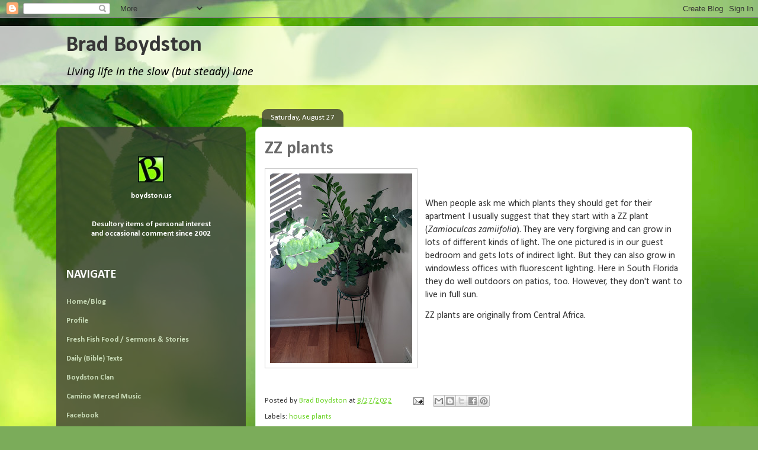

--- FILE ---
content_type: text/html; charset=UTF-8
request_url: https://bradboydston.blogspot.com/2022/08/zz-plants.html
body_size: 13692
content:
<!DOCTYPE html>
<html class='v2' dir='ltr' lang='en'>
<head>
<link href='https://www.blogger.com/static/v1/widgets/335934321-css_bundle_v2.css' rel='stylesheet' type='text/css'/>
<meta content='width=1100' name='viewport'/>
<meta content='text/html; charset=UTF-8' http-equiv='Content-Type'/>
<meta content='blogger' name='generator'/>
<link href='https://bradboydston.blogspot.com/favicon.ico' rel='icon' type='image/x-icon'/>
<link href='http://bradboydston.blogspot.com/2022/08/zz-plants.html' rel='canonical'/>
<link rel="alternate" type="application/atom+xml" title="Brad Boydston - Atom" href="https://bradboydston.blogspot.com/feeds/posts/default" />
<link rel="alternate" type="application/rss+xml" title="Brad Boydston - RSS" href="https://bradboydston.blogspot.com/feeds/posts/default?alt=rss" />
<link rel="service.post" type="application/atom+xml" title="Brad Boydston - Atom" href="https://www.blogger.com/feeds/3932763/posts/default" />

<link rel="alternate" type="application/atom+xml" title="Brad Boydston - Atom" href="https://bradboydston.blogspot.com/feeds/1594756133799452753/comments/default" />
<!--Can't find substitution for tag [blog.ieCssRetrofitLinks]-->
<link href='https://blogger.googleusercontent.com/img/b/R29vZ2xl/AVvXsEgLr_yoFyBHoyWBEVIzYgxVWI-eOj_APnaoGsKKXbHFCwn2Wm-PsWW6lcyrxBjCtJ8OJES0SbwVm6s4oWnJpzbXxv34IUrz7INNKLufKvexwmLMdvKosnNkk37CZNUlI3Tg9voH18F6qm9uzcFbQ1Is-QMoiKSnLh55otYI2OVYkaw4c0lfwA/s320/IMG_20220824_081729564_HDR.jpg' rel='image_src'/>
<meta content='http://bradboydston.blogspot.com/2022/08/zz-plants.html' property='og:url'/>
<meta content='ZZ plants' property='og:title'/>
<meta content='When people ask me which plants they should get for their apartment I usually suggest that they start with a ZZ plant ( Zamioculcas zamiifol...' property='og:description'/>
<meta content='https://blogger.googleusercontent.com/img/b/R29vZ2xl/AVvXsEgLr_yoFyBHoyWBEVIzYgxVWI-eOj_APnaoGsKKXbHFCwn2Wm-PsWW6lcyrxBjCtJ8OJES0SbwVm6s4oWnJpzbXxv34IUrz7INNKLufKvexwmLMdvKosnNkk37CZNUlI3Tg9voH18F6qm9uzcFbQ1Is-QMoiKSnLh55otYI2OVYkaw4c0lfwA/w1200-h630-p-k-no-nu/IMG_20220824_081729564_HDR.jpg' property='og:image'/>
<title>Brad Boydston: ZZ plants</title>
<style type='text/css'>@font-face{font-family:'Calibri';font-style:italic;font-weight:400;font-display:swap;src:url(//fonts.gstatic.com/l/font?kit=J7adnpV-BGlaFfdAhLQo6btPMDoTpA&skey=36a3d5758e0e2f58&v=v15)format('woff2');unicode-range:U+0000-00FF,U+0131,U+0152-0153,U+02BB-02BC,U+02C6,U+02DA,U+02DC,U+0304,U+0308,U+0329,U+2000-206F,U+20AC,U+2122,U+2191,U+2193,U+2212,U+2215,U+FEFF,U+FFFD;}@font-face{font-family:'Calibri';font-style:normal;font-weight:400;font-display:swap;src:url(//fonts.gstatic.com/l/font?kit=J7afnpV-BGlaFfdAhLEY67FIEjg&skey=a1029226f80653a8&v=v15)format('woff2');unicode-range:U+0000-00FF,U+0131,U+0152-0153,U+02BB-02BC,U+02C6,U+02DA,U+02DC,U+0304,U+0308,U+0329,U+2000-206F,U+20AC,U+2122,U+2191,U+2193,U+2212,U+2215,U+FEFF,U+FFFD;}@font-face{font-family:'Calibri';font-style:normal;font-weight:700;font-display:swap;src:url(//fonts.gstatic.com/l/font?kit=J7aanpV-BGlaFfdAjAo9_pxqHxIZrCE&skey=cd2dd6afe6bf0eb2&v=v15)format('woff2');unicode-range:U+0000-00FF,U+0131,U+0152-0153,U+02BB-02BC,U+02C6,U+02DA,U+02DC,U+0304,U+0308,U+0329,U+2000-206F,U+20AC,U+2122,U+2191,U+2193,U+2212,U+2215,U+FEFF,U+FFFD;}</style>
<style id='page-skin-1' type='text/css'><!--
/*
-----------------------------------------------
Blogger Template Style
Name:     Awesome Inc.
Designer: Tina Chen
URL:      tinachen.org
----------------------------------------------- */
/* Content
----------------------------------------------- */
body {
font: normal normal 13px Calibri;
color: #363636;
background: #7bac5a url(https://themes.googleusercontent.com/image?id=1O68v0l7ayqpM85V2xfD-z63QXDgDzJQgKH3ThSiA-jsf8XlYQ_Yzo2L06OykwDkv14ga) no-repeat fixed top center /* Credit: konradlew (http://www.istockphoto.com/portfolio/konradlew?platform=blogger) */;
}
html body .content-outer {
min-width: 0;
max-width: 100%;
width: 100%;
}
a:link {
text-decoration: none;
color: #6fd52b;
}
a:visited {
text-decoration: none;
color: #438019;
}
a:hover {
text-decoration: underline;
color: #6fd52b;
}
.body-fauxcolumn-outer .cap-top {
position: absolute;
z-index: 1;
height: 276px;
width: 100%;
background: transparent none repeat-x scroll top left;
_background-image: none;
}
/* Columns
----------------------------------------------- */
.content-inner {
padding: 0;
}
.header-inner .section {
margin: 0 16px;
}
.tabs-inner .section {
margin: 0 16px;
}
.main-inner {
padding-top: 60px;
}
.main-inner .column-center-inner,
.main-inner .column-left-inner,
.main-inner .column-right-inner {
padding: 0 5px;
}
*+html body .main-inner .column-center-inner {
margin-top: -60px;
}
#layout .main-inner .column-center-inner {
margin-top: 0;
}
/* Header
----------------------------------------------- */
.header-outer {
margin: 14px 0 10px 0;
background: rgba(31,31,31,0) url(//www.blogblog.com/1kt/awesomeinc/header_gradient_artsy.png) repeat scroll 0 0;
}
.Header h1 {
font: normal bold 38px Calibri;
color: #363636;
text-shadow: 0 0 -1px #000000;
}
.Header h1 a {
color: #363636;
}
.Header .description {
font: italic normal 20px Calibri;
color: #000000;
}
.header-inner .Header .titlewrapper,
.header-inner .Header .descriptionwrapper {
padding-left: 0;
padding-right: 0;
margin-bottom: 0;
}
.header-inner .Header .titlewrapper {
padding-top: 9px;
}
/* Tabs
----------------------------------------------- */
.tabs-outer {
overflow: hidden;
position: relative;
background: rgba(31,31,31,0) url(//www.blogblog.com/1kt/awesomeinc/tabs_gradient_artsy.png) repeat scroll 0 0;
}
#layout .tabs-outer {
overflow: visible;
}
.tabs-cap-top, .tabs-cap-bottom {
position: absolute;
width: 100%;
border-top: 1px solid #97ce60;
}
.tabs-cap-bottom {
bottom: 0;
}
.tabs-inner .widget li a {
display: inline-block;
margin: 0;
padding: .6em 1.5em;
font: normal normal 13px Arial, Tahoma, Helvetica, FreeSans, sans-serif;
color: #ffffff;
border-top: 1px solid #97ce60;
border-bottom: 1px solid #97ce60;
border-left: 1px solid #97ce60;
height: 16px;
line-height: 16px;
}
.tabs-inner .widget li:last-child a {
border-right: 1px solid #97ce60;
}
.tabs-inner .widget li.selected a, .tabs-inner .widget li a:hover {
background: #000000 url(//www.blogblog.com/1kt/awesomeinc/tabs_gradient_artsy.png) repeat-x scroll 0 -100px;
color: #ffffff;
}
/* Headings
----------------------------------------------- */
h2 {
font: normal bold 20px Calibri;
color: #ffffff;
}
/* Widgets
----------------------------------------------- */
.main-inner .section {
margin: 0 27px;
padding: 0;
}
.main-inner .column-left-outer,
.main-inner .column-right-outer {
margin-top: 0;
}
#layout .main-inner .column-left-outer,
#layout .main-inner .column-right-outer {
margin-top: 0;
}
.main-inner .column-left-inner,
.main-inner .column-right-inner {
background: rgba(31,31,31,0) url(//www.blogblog.com/1kt/awesomeinc/tabs_gradient_artsy.png) repeat 0 0;
-moz-box-shadow: 0 0 0 rgba(0, 0, 0, .2);
-webkit-box-shadow: 0 0 0 rgba(0, 0, 0, .2);
-goog-ms-box-shadow: 0 0 0 rgba(0, 0, 0, .2);
box-shadow: 0 0 0 rgba(0, 0, 0, .2);
-moz-border-radius: 10px;
-webkit-border-radius: 10px;
-goog-ms-border-radius: 10px;
border-radius: 10px;
}
#layout .main-inner .column-left-inner,
#layout .main-inner .column-right-inner {
margin-top: 0;
}
.sidebar .widget {
font: normal bold 13px Calibri;
color: #ffffff;
}
.sidebar .widget a:link {
color: #c8dab7;
}
.sidebar .widget a:visited {
color: #99daad;
}
.sidebar .widget a:hover {
color: #c8dab7;
}
.sidebar .widget h2 {
text-shadow: 0 0 -1px #000000;
}
.main-inner .widget {
background-color: rgba(31,31,31,0);
border: 1px solid rgba(31,31,31,0);
padding: 0 0 15px;
margin: 20px -16px;
-moz-box-shadow: 0 0 0 rgba(0, 0, 0, .2);
-webkit-box-shadow: 0 0 0 rgba(0, 0, 0, .2);
-goog-ms-box-shadow: 0 0 0 rgba(0, 0, 0, .2);
box-shadow: 0 0 0 rgba(0, 0, 0, .2);
-moz-border-radius: 10px;
-webkit-border-radius: 10px;
-goog-ms-border-radius: 10px;
border-radius: 10px;
}
.main-inner .widget h2 {
margin: 0 -0;
padding: .6em 0 .5em;
border-bottom: 1px solid rgba(31,31,31,0);
}
.footer-inner .widget h2 {
padding: 0 0 .4em;
border-bottom: 1px solid rgba(31,31,31,0);
}
.main-inner .widget h2 + div, .footer-inner .widget h2 + div {
border-top: 0 solid rgba(31,31,31,0);
padding-top: 8px;
}
.main-inner .widget .widget-content {
margin: 0 -0;
padding: 7px 0 0;
}
.main-inner .widget ul, .main-inner .widget #ArchiveList ul.flat {
margin: -8px -15px 0;
padding: 0;
list-style: none;
}
.main-inner .widget #ArchiveList {
margin: -8px 0 0;
}
.main-inner .widget ul li, .main-inner .widget #ArchiveList ul.flat li {
padding: .5em 15px;
text-indent: 0;
color: #ffffff;
border-top: 0 solid rgba(31,31,31,0);
border-bottom: 1px solid rgba(31,31,31,0);
}
.main-inner .widget #ArchiveList ul li {
padding-top: .25em;
padding-bottom: .25em;
}
.main-inner .widget ul li:first-child, .main-inner .widget #ArchiveList ul.flat li:first-child {
border-top: none;
}
.main-inner .widget ul li:last-child, .main-inner .widget #ArchiveList ul.flat li:last-child {
border-bottom: none;
}
.post-body {
position: relative;
}
.main-inner .widget .post-body ul {
padding: 0 2.5em;
margin: .5em 0;
list-style: disc;
}
.main-inner .widget .post-body ul li {
padding: 0.25em 0;
margin-bottom: .25em;
color: #363636;
border: none;
}
.footer-inner .widget ul {
padding: 0;
list-style: none;
}
.widget .zippy {
color: #ffffff;
}
/* Posts
----------------------------------------------- */
body .main-inner .Blog {
padding: 0;
margin-bottom: 1em;
background-color: transparent;
border: none;
-moz-box-shadow: 0 0 0 rgba(0, 0, 0, 0);
-webkit-box-shadow: 0 0 0 rgba(0, 0, 0, 0);
-goog-ms-box-shadow: 0 0 0 rgba(0, 0, 0, 0);
box-shadow: 0 0 0 rgba(0, 0, 0, 0);
}
.main-inner .section:last-child .Blog:last-child {
padding: 0;
margin-bottom: 1em;
}
.main-inner .widget h2.date-header {
margin: 0 -15px 1px;
padding: 0 0 0 0;
font: normal normal 13px Calibri;
color: #ffffff;
background: transparent url(//www.blogblog.com/1kt/awesomeinc/tabs_gradient_artsy.png) repeat fixed center center;
border-top: 0 solid rgba(31,31,31,0);
border-bottom: 1px solid rgba(31,31,31,0);
-moz-border-radius-topleft: 10px;
-moz-border-radius-topright: 10px;
-webkit-border-top-left-radius: 10px;
-webkit-border-top-right-radius: 10px;
border-top-left-radius: 10px;
border-top-right-radius: 10px;
position: absolute;
bottom: 100%;
left: 25px;
text-shadow: 0 0 -1px #000000;
}
.main-inner .widget h2.date-header span {
font: normal normal 13px Calibri;
display: block;
padding: .5em 15px;
border-left: 0 solid rgba(31,31,31,0);
border-right: 0 solid rgba(31,31,31,0);
}
.date-outer {
position: relative;
margin: 60px 0 20px;
padding: 0 15px;
background-color: #ffffff;
border: 1px solid #d3f4cc;
-moz-box-shadow: 0 0 0 rgba(0, 0, 0, .2);
-webkit-box-shadow: 0 0 0 rgba(0, 0, 0, .2);
-goog-ms-box-shadow: 0 0 0 rgba(0, 0, 0, .2);
box-shadow: 0 0 0 rgba(0, 0, 0, .2);
-moz-border-radius: 10px;
-webkit-border-radius: 10px;
-goog-ms-border-radius: 10px;
border-radius: 10px;
}
.date-outer:first-child {
margin-top: 0;
}
.date-outer:last-child {
margin-bottom: 0;
-moz-border-radius-bottomleft: 0;
-moz-border-radius-bottomright: 0;
-webkit-border-bottom-left-radius: 0;
-webkit-border-bottom-right-radius: 0;
-goog-ms-border-bottom-left-radius: 0;
-goog-ms-border-bottom-right-radius: 0;
border-bottom-left-radius: 0;
border-bottom-right-radius: 0;
}
.date-posts {
margin: 0 -0;
padding: 0 0;
clear: both;
}
.post-outer, .inline-ad {
border-top: 1px solid #f6ded7;
margin: 0 -0;
padding: 15px 0;
}
.post-outer {
padding-bottom: 10px;
}
.post-outer:first-child {
padding-top: 10px;
border-top: none;
}
.post-outer:last-child, .inline-ad:last-child {
border-bottom: none;
}
.post-body {
position: relative;
}
.post-body img {
padding: 8px;
background: #ffffff;
border: 1px solid #cccccc;
-moz-box-shadow: 0 0 0 rgba(0, 0, 0, .2);
-webkit-box-shadow: 0 0 0 rgba(0, 0, 0, .2);
box-shadow: 0 0 0 rgba(0, 0, 0, .2);
-moz-border-radius: 0;
-webkit-border-radius: 0;
border-radius: 0;
}
h3.post-title, h4 {
font: normal bold 30px Calibri;
color: #696969;
}
h3.post-title a {
font: normal bold 30px Calibri;
color: #696969;
}
h3.post-title a:hover {
color: #6fd52b;
text-decoration: underline;
}
.post-header {
margin: 0 0 1em;
}
.post-body {
line-height: 1.4;
}
.post-outer h2 {
color: #363636;
}
.post-footer {
margin: 1.5em 0 0;
}
#blog-pager {
padding: 15px;
font-size: 120%;
background-color: #ffffff;
border: 1px solid rgba(31,31,31,0);
-moz-box-shadow: 0 0 0 rgba(0, 0, 0, .2);
-webkit-box-shadow: 0 0 0 rgba(0, 0, 0, .2);
-goog-ms-box-shadow: 0 0 0 rgba(0, 0, 0, .2);
box-shadow: 0 0 0 rgba(0, 0, 0, .2);
-moz-border-radius: 10px;
-webkit-border-radius: 10px;
-goog-ms-border-radius: 10px;
border-radius: 10px;
-moz-border-radius-topleft: 0;
-moz-border-radius-topright: 0;
-webkit-border-top-left-radius: 0;
-webkit-border-top-right-radius: 0;
-goog-ms-border-top-left-radius: 0;
-goog-ms-border-top-right-radius: 0;
border-top-left-radius: 0;
border-top-right-radius-topright: 0;
margin-top: 0;
}
.blog-feeds, .post-feeds {
margin: 1em 0;
text-align: center;
color: #696969;
}
.blog-feeds a, .post-feeds a {
color: #ffffff;
}
.blog-feeds a:visited, .post-feeds a:visited {
color: #ffffff;
}
.blog-feeds a:hover, .post-feeds a:hover {
color: #ffffff;
}
.post-outer .comments {
margin-top: 2em;
}
/* Comments
----------------------------------------------- */
.comments .comments-content .icon.blog-author {
background-repeat: no-repeat;
background-image: url([data-uri]);
}
.comments .comments-content .loadmore a {
border-top: 1px solid #97ce60;
border-bottom: 1px solid #97ce60;
}
.comments .continue {
border-top: 2px solid #97ce60;
}
/* Footer
----------------------------------------------- */
.footer-outer {
margin: -0 0 -1px;
padding: 0 0 0;
color: #696969;
overflow: hidden;
}
.footer-fauxborder-left {
border-top: 1px solid rgba(31,31,31,0);
background: rgba(31,31,31,0) url(//www.blogblog.com/1kt/awesomeinc/header_gradient_artsy.png) repeat scroll 0 0;
-moz-box-shadow: 0 0 0 rgba(0, 0, 0, .2);
-webkit-box-shadow: 0 0 0 rgba(0, 0, 0, .2);
-goog-ms-box-shadow: 0 0 0 rgba(0, 0, 0, .2);
box-shadow: 0 0 0 rgba(0, 0, 0, .2);
margin: 0 -0;
}
/* Mobile
----------------------------------------------- */
body.mobile {
background-size: 100% auto;
}
.mobile .body-fauxcolumn-outer {
background: transparent none repeat scroll top left;
}
*+html body.mobile .main-inner .column-center-inner {
margin-top: 0;
}
.mobile .main-inner .widget {
padding: 0 0 15px;
}
.mobile .main-inner .widget h2 + div,
.mobile .footer-inner .widget h2 + div {
border-top: none;
padding-top: 0;
}
.mobile .footer-inner .widget h2 {
padding: 0.5em 0;
border-bottom: none;
}
.mobile .main-inner .widget .widget-content {
margin: 0;
padding: 7px 0 0;
}
.mobile .main-inner .widget ul,
.mobile .main-inner .widget #ArchiveList ul.flat {
margin: 0 -15px 0;
}
.mobile .main-inner .widget h2.date-header {
left: 0;
}
.mobile .date-header span {
padding: 0.4em 0;
}
.mobile .date-outer:first-child {
margin-bottom: 0;
border: 1px solid #d3f4cc;
-moz-border-radius-topleft: 10px;
-moz-border-radius-topright: 10px;
-webkit-border-top-left-radius: 10px;
-webkit-border-top-right-radius: 10px;
-goog-ms-border-top-left-radius: 10px;
-goog-ms-border-top-right-radius: 10px;
border-top-left-radius: 10px;
border-top-right-radius: 10px;
}
.mobile .date-outer {
border-color: #d3f4cc;
border-width: 0 1px 1px;
}
.mobile .date-outer:last-child {
margin-bottom: 0;
}
.mobile .main-inner {
padding: 0;
}
.mobile .header-inner .section {
margin: 0;
}
.mobile .post-outer, .mobile .inline-ad {
padding: 5px 0;
}
.mobile .tabs-inner .section {
margin: 0 10px;
}
.mobile .main-inner .widget h2 {
margin: 0;
padding: 0;
}
.mobile .main-inner .widget h2.date-header span {
padding: 0;
}
.mobile .main-inner .widget .widget-content {
margin: 0;
padding: 7px 0 0;
}
.mobile #blog-pager {
border: 1px solid transparent;
background: rgba(31,31,31,0) url(//www.blogblog.com/1kt/awesomeinc/header_gradient_artsy.png) repeat scroll 0 0;
}
.mobile .main-inner .column-left-inner,
.mobile .main-inner .column-right-inner {
background: rgba(31,31,31,0) url(//www.blogblog.com/1kt/awesomeinc/tabs_gradient_artsy.png) repeat 0 0;
-moz-box-shadow: none;
-webkit-box-shadow: none;
-goog-ms-box-shadow: none;
box-shadow: none;
}
.mobile .date-posts {
margin: 0;
padding: 0;
}
.mobile .footer-fauxborder-left {
margin: 0;
border-top: inherit;
}
.mobile .main-inner .section:last-child .Blog:last-child {
margin-bottom: 0;
}
.mobile-index-contents {
color: #363636;
}
.mobile .mobile-link-button {
background: #6fd52b url(//www.blogblog.com/1kt/awesomeinc/tabs_gradient_artsy.png) repeat scroll 0 0;
}
.mobile-link-button a:link, .mobile-link-button a:visited {
color: #ffffff;
}
.mobile .tabs-inner .PageList .widget-content {
background: transparent;
border-top: 1px solid;
border-color: #97ce60;
color: #ffffff;
}
.mobile .tabs-inner .PageList .widget-content .pagelist-arrow {
border-left: 1px solid #97ce60;
}

--></style>
<style id='template-skin-1' type='text/css'><!--
body {
min-width: 1090px;
}
.content-outer, .content-fauxcolumn-outer, .region-inner {
min-width: 1090px;
max-width: 1090px;
_width: 1090px;
}
.main-inner .columns {
padding-left: 320px;
padding-right: 0px;
}
.main-inner .fauxcolumn-center-outer {
left: 320px;
right: 0px;
/* IE6 does not respect left and right together */
_width: expression(this.parentNode.offsetWidth -
parseInt("320px") -
parseInt("0px") + 'px');
}
.main-inner .fauxcolumn-left-outer {
width: 320px;
}
.main-inner .fauxcolumn-right-outer {
width: 0px;
}
.main-inner .column-left-outer {
width: 320px;
right: 100%;
margin-left: -320px;
}
.main-inner .column-right-outer {
width: 0px;
margin-right: -0px;
}
#layout {
min-width: 0;
}
#layout .content-outer {
min-width: 0;
width: 800px;
}
#layout .region-inner {
min-width: 0;
width: auto;
}
body#layout div.add_widget {
padding: 8px;
}
body#layout div.add_widget a {
margin-left: 32px;
}
--></style>
<style>
    body {background-image:url(https\:\/\/themes.googleusercontent.com\/image?id=1O68v0l7ayqpM85V2xfD-z63QXDgDzJQgKH3ThSiA-jsf8XlYQ_Yzo2L06OykwDkv14ga);}
    
@media (max-width: 200px) { body {background-image:url(https\:\/\/themes.googleusercontent.com\/image?id=1O68v0l7ayqpM85V2xfD-z63QXDgDzJQgKH3ThSiA-jsf8XlYQ_Yzo2L06OykwDkv14ga&options=w200);}}
@media (max-width: 400px) and (min-width: 201px) { body {background-image:url(https\:\/\/themes.googleusercontent.com\/image?id=1O68v0l7ayqpM85V2xfD-z63QXDgDzJQgKH3ThSiA-jsf8XlYQ_Yzo2L06OykwDkv14ga&options=w400);}}
@media (max-width: 800px) and (min-width: 401px) { body {background-image:url(https\:\/\/themes.googleusercontent.com\/image?id=1O68v0l7ayqpM85V2xfD-z63QXDgDzJQgKH3ThSiA-jsf8XlYQ_Yzo2L06OykwDkv14ga&options=w800);}}
@media (max-width: 1200px) and (min-width: 801px) { body {background-image:url(https\:\/\/themes.googleusercontent.com\/image?id=1O68v0l7ayqpM85V2xfD-z63QXDgDzJQgKH3ThSiA-jsf8XlYQ_Yzo2L06OykwDkv14ga&options=w1200);}}
/* Last tag covers anything over one higher than the previous max-size cap. */
@media (min-width: 1201px) { body {background-image:url(https\:\/\/themes.googleusercontent.com\/image?id=1O68v0l7ayqpM85V2xfD-z63QXDgDzJQgKH3ThSiA-jsf8XlYQ_Yzo2L06OykwDkv14ga&options=w1600);}}
  </style>
<link href='https://www.blogger.com/dyn-css/authorization.css?targetBlogID=3932763&amp;zx=5b99bb9a-0e2a-4b50-8d3d-5f7c087f3dac' media='none' onload='if(media!=&#39;all&#39;)media=&#39;all&#39;' rel='stylesheet'/><noscript><link href='https://www.blogger.com/dyn-css/authorization.css?targetBlogID=3932763&amp;zx=5b99bb9a-0e2a-4b50-8d3d-5f7c087f3dac' rel='stylesheet'/></noscript>
<meta name='google-adsense-platform-account' content='ca-host-pub-1556223355139109'/>
<meta name='google-adsense-platform-domain' content='blogspot.com'/>

</head>
<body class='loading variant-artsy'>
<div class='navbar section' id='navbar' name='Navbar'><div class='widget Navbar' data-version='1' id='Navbar1'><script type="text/javascript">
    function setAttributeOnload(object, attribute, val) {
      if(window.addEventListener) {
        window.addEventListener('load',
          function(){ object[attribute] = val; }, false);
      } else {
        window.attachEvent('onload', function(){ object[attribute] = val; });
      }
    }
  </script>
<div id="navbar-iframe-container"></div>
<script type="text/javascript" src="https://apis.google.com/js/platform.js"></script>
<script type="text/javascript">
      gapi.load("gapi.iframes:gapi.iframes.style.bubble", function() {
        if (gapi.iframes && gapi.iframes.getContext) {
          gapi.iframes.getContext().openChild({
              url: 'https://www.blogger.com/navbar/3932763?po\x3d1594756133799452753\x26origin\x3dhttps://bradboydston.blogspot.com',
              where: document.getElementById("navbar-iframe-container"),
              id: "navbar-iframe"
          });
        }
      });
    </script><script type="text/javascript">
(function() {
var script = document.createElement('script');
script.type = 'text/javascript';
script.src = '//pagead2.googlesyndication.com/pagead/js/google_top_exp.js';
var head = document.getElementsByTagName('head')[0];
if (head) {
head.appendChild(script);
}})();
</script>
</div></div>
<div class='body-fauxcolumns'>
<div class='fauxcolumn-outer body-fauxcolumn-outer'>
<div class='cap-top'>
<div class='cap-left'></div>
<div class='cap-right'></div>
</div>
<div class='fauxborder-left'>
<div class='fauxborder-right'></div>
<div class='fauxcolumn-inner'>
</div>
</div>
<div class='cap-bottom'>
<div class='cap-left'></div>
<div class='cap-right'></div>
</div>
</div>
</div>
<div class='content'>
<div class='content-fauxcolumns'>
<div class='fauxcolumn-outer content-fauxcolumn-outer'>
<div class='cap-top'>
<div class='cap-left'></div>
<div class='cap-right'></div>
</div>
<div class='fauxborder-left'>
<div class='fauxborder-right'></div>
<div class='fauxcolumn-inner'>
</div>
</div>
<div class='cap-bottom'>
<div class='cap-left'></div>
<div class='cap-right'></div>
</div>
</div>
</div>
<div class='content-outer'>
<div class='content-cap-top cap-top'>
<div class='cap-left'></div>
<div class='cap-right'></div>
</div>
<div class='fauxborder-left content-fauxborder-left'>
<div class='fauxborder-right content-fauxborder-right'></div>
<div class='content-inner'>
<header>
<div class='header-outer'>
<div class='header-cap-top cap-top'>
<div class='cap-left'></div>
<div class='cap-right'></div>
</div>
<div class='fauxborder-left header-fauxborder-left'>
<div class='fauxborder-right header-fauxborder-right'></div>
<div class='region-inner header-inner'>
<div class='header section' id='header' name='Header'><div class='widget Header' data-version='1' id='Header1'>
<div id='header-inner'>
<div class='titlewrapper'>
<h1 class='title'>
<a href='https://bradboydston.blogspot.com/'>
Brad Boydston
</a>
</h1>
</div>
<div class='descriptionwrapper'>
<p class='description'><span>Living life in the slow (but steady) lane</span></p>
</div>
</div>
</div></div>
</div>
</div>
<div class='header-cap-bottom cap-bottom'>
<div class='cap-left'></div>
<div class='cap-right'></div>
</div>
</div>
</header>
<div class='tabs-outer'>
<div class='tabs-cap-top cap-top'>
<div class='cap-left'></div>
<div class='cap-right'></div>
</div>
<div class='fauxborder-left tabs-fauxborder-left'>
<div class='fauxborder-right tabs-fauxborder-right'></div>
<div class='region-inner tabs-inner'>
<div class='tabs no-items section' id='crosscol' name='Cross-Column'></div>
<div class='tabs no-items section' id='crosscol-overflow' name='Cross-Column 2'></div>
</div>
</div>
<div class='tabs-cap-bottom cap-bottom'>
<div class='cap-left'></div>
<div class='cap-right'></div>
</div>
</div>
<div class='main-outer'>
<div class='main-cap-top cap-top'>
<div class='cap-left'></div>
<div class='cap-right'></div>
</div>
<div class='fauxborder-left main-fauxborder-left'>
<div class='fauxborder-right main-fauxborder-right'></div>
<div class='region-inner main-inner'>
<div class='columns fauxcolumns'>
<div class='fauxcolumn-outer fauxcolumn-center-outer'>
<div class='cap-top'>
<div class='cap-left'></div>
<div class='cap-right'></div>
</div>
<div class='fauxborder-left'>
<div class='fauxborder-right'></div>
<div class='fauxcolumn-inner'>
</div>
</div>
<div class='cap-bottom'>
<div class='cap-left'></div>
<div class='cap-right'></div>
</div>
</div>
<div class='fauxcolumn-outer fauxcolumn-left-outer'>
<div class='cap-top'>
<div class='cap-left'></div>
<div class='cap-right'></div>
</div>
<div class='fauxborder-left'>
<div class='fauxborder-right'></div>
<div class='fauxcolumn-inner'>
</div>
</div>
<div class='cap-bottom'>
<div class='cap-left'></div>
<div class='cap-right'></div>
</div>
</div>
<div class='fauxcolumn-outer fauxcolumn-right-outer'>
<div class='cap-top'>
<div class='cap-left'></div>
<div class='cap-right'></div>
</div>
<div class='fauxborder-left'>
<div class='fauxborder-right'></div>
<div class='fauxcolumn-inner'>
</div>
</div>
<div class='cap-bottom'>
<div class='cap-left'></div>
<div class='cap-right'></div>
</div>
</div>
<!-- corrects IE6 width calculation -->
<div class='columns-inner'>
<div class='column-center-outer'>
<div class='column-center-inner'>
<div class='main section' id='main' name='Main'><div class='widget Blog' data-version='1' id='Blog1'>
<div class='blog-posts hfeed'>

          <div class="date-outer">
        
<h2 class='date-header'><span>Saturday, August 27</span></h2>

          <div class="date-posts">
        
<div class='post-outer'>
<div class='post hentry uncustomized-post-template' itemprop='blogPost' itemscope='itemscope' itemtype='http://schema.org/BlogPosting'>
<meta content='https://blogger.googleusercontent.com/img/b/R29vZ2xl/AVvXsEgLr_yoFyBHoyWBEVIzYgxVWI-eOj_APnaoGsKKXbHFCwn2Wm-PsWW6lcyrxBjCtJ8OJES0SbwVm6s4oWnJpzbXxv34IUrz7INNKLufKvexwmLMdvKosnNkk37CZNUlI3Tg9voH18F6qm9uzcFbQ1Is-QMoiKSnLh55otYI2OVYkaw4c0lfwA/s320/IMG_20220824_081729564_HDR.jpg' itemprop='image_url'/>
<meta content='3932763' itemprop='blogId'/>
<meta content='1594756133799452753' itemprop='postId'/>
<a name='1594756133799452753'></a>
<h3 class='post-title entry-title' itemprop='name'>
ZZ plants
</h3>
<div class='post-header'>
<div class='post-header-line-1'></div>
</div>
<div class='post-body entry-content' id='post-body-1594756133799452753' itemprop='description articleBody'>
<p></p><div class="separator" style="clear: both; text-align: center;"><a href="https://blogger.googleusercontent.com/img/b/R29vZ2xl/AVvXsEgLr_yoFyBHoyWBEVIzYgxVWI-eOj_APnaoGsKKXbHFCwn2Wm-PsWW6lcyrxBjCtJ8OJES0SbwVm6s4oWnJpzbXxv34IUrz7INNKLufKvexwmLMdvKosnNkk37CZNUlI3Tg9voH18F6qm9uzcFbQ1Is-QMoiKSnLh55otYI2OVYkaw4c0lfwA/s4000/IMG_20220824_081729564_HDR.jpg" style="clear: left; float: left; margin-bottom: 1em; margin-right: 1em;"><img border="0" data-original-height="4000" data-original-width="3000" height="320" src="https://blogger.googleusercontent.com/img/b/R29vZ2xl/AVvXsEgLr_yoFyBHoyWBEVIzYgxVWI-eOj_APnaoGsKKXbHFCwn2Wm-PsWW6lcyrxBjCtJ8OJES0SbwVm6s4oWnJpzbXxv34IUrz7INNKLufKvexwmLMdvKosnNkk37CZNUlI3Tg9voH18F6qm9uzcFbQ1Is-QMoiKSnLh55otYI2OVYkaw4c0lfwA/s320/IMG_20220824_081729564_HDR.jpg" width="240" /></a></div><br /><br /><p></p><p><span style="font-size: medium;">When people ask me which plants they should get for their apartment I usually suggest that they start with a ZZ plant (<i>Zamioculcas zamiifolia</i>). They are very forgiving and can grow in lots of different kinds of light. The one pictured is in our guest bedroom and gets lots of indirect light. But they can also grow in windowless offices with fluorescent lighting. Here in South Florida they do well outdoors on patios, too. However, they don't want to live in full sun.&nbsp;</span></p><p><span style="font-size: medium;">ZZ plants are originally from Central Africa.</span></p>
<div style='clear: both;'></div>
</div>
<div class='post-footer'>
<div class='post-footer-line post-footer-line-1'>
<span class='post-author vcard'>
Posted by
<span class='fn' itemprop='author' itemscope='itemscope' itemtype='http://schema.org/Person'>
<meta content='https://www.blogger.com/profile/08201335149386731937' itemprop='url'/>
<a class='g-profile' href='https://www.blogger.com/profile/08201335149386731937' rel='author' title='author profile'>
<span itemprop='name'>Brad Boydston</span>
</a>
</span>
</span>
<span class='post-timestamp'>
at
<meta content='http://bradboydston.blogspot.com/2022/08/zz-plants.html' itemprop='url'/>
<a class='timestamp-link' href='https://bradboydston.blogspot.com/2022/08/zz-plants.html' rel='bookmark' title='permanent link'><abbr class='published' itemprop='datePublished' title='2022-08-27T12:40:00-07:00'>8/27/2022</abbr></a>
</span>
<span class='post-comment-link'>
</span>
<span class='post-icons'>
<span class='item-action'>
<a href='https://www.blogger.com/email-post/3932763/1594756133799452753' title='Email Post'>
<img alt='' class='icon-action' height='13' src='https://resources.blogblog.com/img/icon18_email.gif' width='18'/>
</a>
</span>
<span class='item-control blog-admin pid-1419020738'>
<a href='https://www.blogger.com/post-edit.g?blogID=3932763&postID=1594756133799452753&from=pencil' title='Edit Post'>
<img alt='' class='icon-action' height='18' src='https://resources.blogblog.com/img/icon18_edit_allbkg.gif' width='18'/>
</a>
</span>
</span>
<div class='post-share-buttons goog-inline-block'>
<a class='goog-inline-block share-button sb-email' href='https://www.blogger.com/share-post.g?blogID=3932763&postID=1594756133799452753&target=email' target='_blank' title='Email This'><span class='share-button-link-text'>Email This</span></a><a class='goog-inline-block share-button sb-blog' href='https://www.blogger.com/share-post.g?blogID=3932763&postID=1594756133799452753&target=blog' onclick='window.open(this.href, "_blank", "height=270,width=475"); return false;' target='_blank' title='BlogThis!'><span class='share-button-link-text'>BlogThis!</span></a><a class='goog-inline-block share-button sb-twitter' href='https://www.blogger.com/share-post.g?blogID=3932763&postID=1594756133799452753&target=twitter' target='_blank' title='Share to X'><span class='share-button-link-text'>Share to X</span></a><a class='goog-inline-block share-button sb-facebook' href='https://www.blogger.com/share-post.g?blogID=3932763&postID=1594756133799452753&target=facebook' onclick='window.open(this.href, "_blank", "height=430,width=640"); return false;' target='_blank' title='Share to Facebook'><span class='share-button-link-text'>Share to Facebook</span></a><a class='goog-inline-block share-button sb-pinterest' href='https://www.blogger.com/share-post.g?blogID=3932763&postID=1594756133799452753&target=pinterest' target='_blank' title='Share to Pinterest'><span class='share-button-link-text'>Share to Pinterest</span></a>
</div>
</div>
<div class='post-footer-line post-footer-line-2'>
<span class='post-labels'>
Labels:
<a href='https://bradboydston.blogspot.com/search/label/house%20plants' rel='tag'>house plants</a>
</span>
</div>
<div class='post-footer-line post-footer-line-3'>
<span class='post-location'>
</span>
</div>
</div>
</div>
<div class='comments' id='comments'>
<a name='comments'></a>
<h4>No comments:</h4>
<div id='Blog1_comments-block-wrapper'>
<dl class='' id='comments-block'>
</dl>
</div>
<p class='comment-footer'>
<a href='https://www.blogger.com/comment/fullpage/post/3932763/1594756133799452753' onclick='javascript:window.open(this.href, "bloggerPopup", "toolbar=0,location=0,statusbar=1,menubar=0,scrollbars=yes,width=640,height=500"); return false;'>Post a Comment</a>
</p>
</div>
</div>

        </div></div>
      
</div>
<div class='blog-pager' id='blog-pager'>
<span id='blog-pager-newer-link'>
<a class='blog-pager-newer-link' href='https://bradboydston.blogspot.com/2022/09/plant-gravel.html' id='Blog1_blog-pager-newer-link' title='Newer Post'>Newer Post</a>
</span>
<span id='blog-pager-older-link'>
<a class='blog-pager-older-link' href='https://bradboydston.blogspot.com/2022/06/affirmation-of-faith.html' id='Blog1_blog-pager-older-link' title='Older Post'>Older Post</a>
</span>
<a class='home-link' href='https://bradboydston.blogspot.com/'>Home</a>
</div>
<div class='clear'></div>
<div class='post-feeds'>
<div class='feed-links'>
Subscribe to:
<a class='feed-link' href='https://bradboydston.blogspot.com/feeds/1594756133799452753/comments/default' target='_blank' type='application/atom+xml'>Post Comments (Atom)</a>
</div>
</div>
</div></div>
</div>
</div>
<div class='column-left-outer'>
<div class='column-left-inner'>
<aside>
<div class='sidebar section' id='sidebar-left-1'><div class='widget HTML' data-version='1' id='HTML5'>
<div class='widget-content'>
<center><br /><span style="font-weight: bold;"><br /><span =""  style="color:#cccccc;"><img alt="Brads Avatar" border="0" id="BLOGGER_PHOTO_ID_5296979154793208658" src="https://blogger.googleusercontent.com/img/b/R29vZ2xl/AVvXsEhz8gbB3ru4EhO4ZoO5MmmzMEXYyQNflBjONvHE4fH9n8YQbae5v_cg_VjZ0Y4WIcr9mQBQVc-s6k9kxqViUdKauHhuQMi_2W1PJZY9XfD8QFhVztEy5vK0RmGN2VDvYWZigtwaXQ/s200/BradAvatar44X44.jpg" style="cursor: pointer; margin: 10px;" / /><br /></span></span></center><center><span style="font-weight: bold;"><span style="font-style: italic;color:white;"></span></span></center><center><span style="font-weight: bold;color:white;">boydston.us</span></center><br /><br /><center><span style="font-weight: bold;">Desultory items of <span style="font-weight: bold;">personal interest<br /> </span><span style="font-weight: bold;">and occasional comment since 2002</span></span></center>
</div>
<div class='clear'></div>
</div><div class='widget HTML' data-version='1' id='HTML1'>
<h2 class='title'>NAVIGATE</h2>
<div class='widget-content'>
<span style="line-height:32px;">
<a href="http://blog.boydston.us/">Home/Blog</a><br />
<a href="http://about.boydston.us">Profile</a><br />

<a href="http://FreshFishFood.blogspot.com">Fresh Fish Food / Sermons
&amp; Stories</a><br />
<a href="http://dailytexts.org/">Daily (Bible) Texts</a><br />
<a href="http://boydston2.blogspot.com/2005/12/boydston-clan.html">Boydston
Clan</a><br />
<a href="http://caminomercedmusic.com/">Camino Merced Music</a><br />







<a href="https://www.facebook.com/BradBoydston">Facebook</a><br />

<a href="mailto:brad@boydston.us">Email Me!</a></span><br />
</div>
<div class='clear'></div>
</div><div class='widget BlogArchive' data-version='1' id='BlogArchive1'>
<h2>BLOG ARCHIVE</h2>
<div class='widget-content'>
<div id='ArchiveList'>
<div id='BlogArchive1_ArchiveList'>
<select id='BlogArchive1_ArchiveMenu'>
<option value=''>BLOG ARCHIVE</option>
<option value='https://bradboydston.blogspot.com/2024/11/'>Nov 2024 (1)</option>
<option value='https://bradboydston.blogspot.com/2023/05/'>May 2023 (1)</option>
<option value='https://bradboydston.blogspot.com/2023/03/'>Mar 2023 (1)</option>
<option value='https://bradboydston.blogspot.com/2022/09/'>Sep 2022 (1)</option>
<option value='https://bradboydston.blogspot.com/2022/08/'>Aug 2022 (1)</option>
<option value='https://bradboydston.blogspot.com/2022/06/'>Jun 2022 (1)</option>
<option value='https://bradboydston.blogspot.com/2020/11/'>Nov 2020 (1)</option>
<option value='https://bradboydston.blogspot.com/2020/10/'>Oct 2020 (1)</option>
<option value='https://bradboydston.blogspot.com/2020/04/'>Apr 2020 (1)</option>
<option value='https://bradboydston.blogspot.com/2019/05/'>May 2019 (2)</option>
<option value='https://bradboydston.blogspot.com/2019/04/'>Apr 2019 (1)</option>
<option value='https://bradboydston.blogspot.com/2018/04/'>Apr 2018 (1)</option>
<option value='https://bradboydston.blogspot.com/2017/10/'>Oct 2017 (1)</option>
<option value='https://bradboydston.blogspot.com/2017/09/'>Sep 2017 (1)</option>
<option value='https://bradboydston.blogspot.com/2017/07/'>Jul 2017 (1)</option>
<option value='https://bradboydston.blogspot.com/2017/03/'>Mar 2017 (1)</option>
<option value='https://bradboydston.blogspot.com/2017/02/'>Feb 2017 (2)</option>
<option value='https://bradboydston.blogspot.com/2016/11/'>Nov 2016 (1)</option>
<option value='https://bradboydston.blogspot.com/2016/10/'>Oct 2016 (1)</option>
<option value='https://bradboydston.blogspot.com/2016/09/'>Sep 2016 (1)</option>
<option value='https://bradboydston.blogspot.com/2016/08/'>Aug 2016 (3)</option>
<option value='https://bradboydston.blogspot.com/2016/07/'>Jul 2016 (1)</option>
<option value='https://bradboydston.blogspot.com/2016/06/'>Jun 2016 (2)</option>
<option value='https://bradboydston.blogspot.com/2016/04/'>Apr 2016 (4)</option>
<option value='https://bradboydston.blogspot.com/2016/03/'>Mar 2016 (1)</option>
<option value='https://bradboydston.blogspot.com/2016/02/'>Feb 2016 (2)</option>
<option value='https://bradboydston.blogspot.com/2016/01/'>Jan 2016 (5)</option>
<option value='https://bradboydston.blogspot.com/2015/12/'>Dec 2015 (5)</option>
<option value='https://bradboydston.blogspot.com/2015/11/'>Nov 2015 (1)</option>
<option value='https://bradboydston.blogspot.com/2015/10/'>Oct 2015 (3)</option>
<option value='https://bradboydston.blogspot.com/2015/09/'>Sep 2015 (1)</option>
<option value='https://bradboydston.blogspot.com/2015/08/'>Aug 2015 (3)</option>
<option value='https://bradboydston.blogspot.com/2015/07/'>Jul 2015 (4)</option>
<option value='https://bradboydston.blogspot.com/2015/06/'>Jun 2015 (10)</option>
<option value='https://bradboydston.blogspot.com/2015/05/'>May 2015 (8)</option>
<option value='https://bradboydston.blogspot.com/2015/04/'>Apr 2015 (6)</option>
<option value='https://bradboydston.blogspot.com/2015/03/'>Mar 2015 (9)</option>
<option value='https://bradboydston.blogspot.com/2015/02/'>Feb 2015 (4)</option>
<option value='https://bradboydston.blogspot.com/2015/01/'>Jan 2015 (13)</option>
<option value='https://bradboydston.blogspot.com/2014/12/'>Dec 2014 (17)</option>
<option value='https://bradboydston.blogspot.com/2014/11/'>Nov 2014 (8)</option>
<option value='https://bradboydston.blogspot.com/2014/10/'>Oct 2014 (8)</option>
<option value='https://bradboydston.blogspot.com/2014/09/'>Sep 2014 (13)</option>
<option value='https://bradboydston.blogspot.com/2014/08/'>Aug 2014 (26)</option>
<option value='https://bradboydston.blogspot.com/2014/07/'>Jul 2014 (18)</option>
<option value='https://bradboydston.blogspot.com/2014/06/'>Jun 2014 (15)</option>
<option value='https://bradboydston.blogspot.com/2014/05/'>May 2014 (51)</option>
<option value='https://bradboydston.blogspot.com/2014/04/'>Apr 2014 (16)</option>
<option value='https://bradboydston.blogspot.com/2014/03/'>Mar 2014 (19)</option>
<option value='https://bradboydston.blogspot.com/2014/02/'>Feb 2014 (28)</option>
<option value='https://bradboydston.blogspot.com/2014/01/'>Jan 2014 (24)</option>
<option value='https://bradboydston.blogspot.com/2013/12/'>Dec 2013 (3)</option>
<option value='https://bradboydston.blogspot.com/2013/11/'>Nov 2013 (3)</option>
<option value='https://bradboydston.blogspot.com/2013/10/'>Oct 2013 (1)</option>
<option value='https://bradboydston.blogspot.com/2013/07/'>Jul 2013 (1)</option>
<option value='https://bradboydston.blogspot.com/2013/06/'>Jun 2013 (2)</option>
<option value='https://bradboydston.blogspot.com/2013/05/'>May 2013 (1)</option>
<option value='https://bradboydston.blogspot.com/2013/04/'>Apr 2013 (13)</option>
<option value='https://bradboydston.blogspot.com/2013/02/'>Feb 2013 (1)</option>
<option value='https://bradboydston.blogspot.com/2012/11/'>Nov 2012 (4)</option>
<option value='https://bradboydston.blogspot.com/2012/09/'>Sep 2012 (3)</option>
<option value='https://bradboydston.blogspot.com/2012/08/'>Aug 2012 (1)</option>
<option value='https://bradboydston.blogspot.com/2012/07/'>Jul 2012 (2)</option>
<option value='https://bradboydston.blogspot.com/2012/06/'>Jun 2012 (3)</option>
<option value='https://bradboydston.blogspot.com/2012/04/'>Apr 2012 (1)</option>
<option value='https://bradboydston.blogspot.com/2012/03/'>Mar 2012 (2)</option>
<option value='https://bradboydston.blogspot.com/2012/02/'>Feb 2012 (5)</option>
<option value='https://bradboydston.blogspot.com/2012/01/'>Jan 2012 (8)</option>
<option value='https://bradboydston.blogspot.com/2011/12/'>Dec 2011 (21)</option>
<option value='https://bradboydston.blogspot.com/2011/11/'>Nov 2011 (28)</option>
<option value='https://bradboydston.blogspot.com/2011/10/'>Oct 2011 (12)</option>
<option value='https://bradboydston.blogspot.com/2011/09/'>Sep 2011 (21)</option>
<option value='https://bradboydston.blogspot.com/2011/08/'>Aug 2011 (39)</option>
<option value='https://bradboydston.blogspot.com/2011/07/'>Jul 2011 (37)</option>
<option value='https://bradboydston.blogspot.com/2011/06/'>Jun 2011 (38)</option>
<option value='https://bradboydston.blogspot.com/2011/05/'>May 2011 (31)</option>
<option value='https://bradboydston.blogspot.com/2011/04/'>Apr 2011 (29)</option>
<option value='https://bradboydston.blogspot.com/2011/03/'>Mar 2011 (32)</option>
<option value='https://bradboydston.blogspot.com/2011/02/'>Feb 2011 (30)</option>
<option value='https://bradboydston.blogspot.com/2011/01/'>Jan 2011 (28)</option>
<option value='https://bradboydston.blogspot.com/2010/12/'>Dec 2010 (33)</option>
<option value='https://bradboydston.blogspot.com/2010/11/'>Nov 2010 (41)</option>
<option value='https://bradboydston.blogspot.com/2010/10/'>Oct 2010 (36)</option>
<option value='https://bradboydston.blogspot.com/2010/09/'>Sep 2010 (42)</option>
<option value='https://bradboydston.blogspot.com/2010/08/'>Aug 2010 (40)</option>
<option value='https://bradboydston.blogspot.com/2010/07/'>Jul 2010 (34)</option>
<option value='https://bradboydston.blogspot.com/2010/06/'>Jun 2010 (41)</option>
<option value='https://bradboydston.blogspot.com/2010/05/'>May 2010 (48)</option>
<option value='https://bradboydston.blogspot.com/2010/04/'>Apr 2010 (33)</option>
<option value='https://bradboydston.blogspot.com/2010/03/'>Mar 2010 (33)</option>
<option value='https://bradboydston.blogspot.com/2010/02/'>Feb 2010 (33)</option>
<option value='https://bradboydston.blogspot.com/2010/01/'>Jan 2010 (37)</option>
<option value='https://bradboydston.blogspot.com/2009/12/'>Dec 2009 (39)</option>
<option value='https://bradboydston.blogspot.com/2009/11/'>Nov 2009 (44)</option>
<option value='https://bradboydston.blogspot.com/2009/10/'>Oct 2009 (53)</option>
<option value='https://bradboydston.blogspot.com/2009/09/'>Sep 2009 (38)</option>
<option value='https://bradboydston.blogspot.com/2009/08/'>Aug 2009 (34)</option>
<option value='https://bradboydston.blogspot.com/2009/07/'>Jul 2009 (34)</option>
<option value='https://bradboydston.blogspot.com/2009/06/'>Jun 2009 (38)</option>
<option value='https://bradboydston.blogspot.com/2009/05/'>May 2009 (53)</option>
<option value='https://bradboydston.blogspot.com/2009/04/'>Apr 2009 (56)</option>
<option value='https://bradboydston.blogspot.com/2009/03/'>Mar 2009 (49)</option>
<option value='https://bradboydston.blogspot.com/2009/02/'>Feb 2009 (37)</option>
<option value='https://bradboydston.blogspot.com/2009/01/'>Jan 2009 (45)</option>
<option value='https://bradboydston.blogspot.com/2008/12/'>Dec 2008 (49)</option>
<option value='https://bradboydston.blogspot.com/2008/11/'>Nov 2008 (40)</option>
<option value='https://bradboydston.blogspot.com/2008/10/'>Oct 2008 (50)</option>
<option value='https://bradboydston.blogspot.com/2008/09/'>Sep 2008 (47)</option>
<option value='https://bradboydston.blogspot.com/2008/08/'>Aug 2008 (38)</option>
<option value='https://bradboydston.blogspot.com/2008/07/'>Jul 2008 (35)</option>
<option value='https://bradboydston.blogspot.com/2008/06/'>Jun 2008 (31)</option>
<option value='https://bradboydston.blogspot.com/2008/05/'>May 2008 (37)</option>
<option value='https://bradboydston.blogspot.com/2008/04/'>Apr 2008 (41)</option>
<option value='https://bradboydston.blogspot.com/2008/03/'>Mar 2008 (48)</option>
<option value='https://bradboydston.blogspot.com/2008/02/'>Feb 2008 (35)</option>
<option value='https://bradboydston.blogspot.com/2008/01/'>Jan 2008 (34)</option>
<option value='https://bradboydston.blogspot.com/2007/12/'>Dec 2007 (39)</option>
<option value='https://bradboydston.blogspot.com/2007/11/'>Nov 2007 (37)</option>
<option value='https://bradboydston.blogspot.com/2007/10/'>Oct 2007 (41)</option>
<option value='https://bradboydston.blogspot.com/2007/09/'>Sep 2007 (43)</option>
<option value='https://bradboydston.blogspot.com/2007/08/'>Aug 2007 (39)</option>
<option value='https://bradboydston.blogspot.com/2007/07/'>Jul 2007 (48)</option>
<option value='https://bradboydston.blogspot.com/2007/06/'>Jun 2007 (40)</option>
<option value='https://bradboydston.blogspot.com/2007/05/'>May 2007 (39)</option>
<option value='https://bradboydston.blogspot.com/2007/04/'>Apr 2007 (48)</option>
<option value='https://bradboydston.blogspot.com/2007/03/'>Mar 2007 (42)</option>
<option value='https://bradboydston.blogspot.com/2007/02/'>Feb 2007 (27)</option>
<option value='https://bradboydston.blogspot.com/2007/01/'>Jan 2007 (31)</option>
<option value='https://bradboydston.blogspot.com/2006/12/'>Dec 2006 (33)</option>
<option value='https://bradboydston.blogspot.com/2006/11/'>Nov 2006 (41)</option>
<option value='https://bradboydston.blogspot.com/2006/10/'>Oct 2006 (26)</option>
<option value='https://bradboydston.blogspot.com/2006/09/'>Sep 2006 (22)</option>
<option value='https://bradboydston.blogspot.com/2006/08/'>Aug 2006 (30)</option>
<option value='https://bradboydston.blogspot.com/2006/07/'>Jul 2006 (31)</option>
<option value='https://bradboydston.blogspot.com/2006/06/'>Jun 2006 (37)</option>
<option value='https://bradboydston.blogspot.com/2006/05/'>May 2006 (52)</option>
<option value='https://bradboydston.blogspot.com/2006/04/'>Apr 2006 (94)</option>
<option value='https://bradboydston.blogspot.com/2006/03/'>Mar 2006 (164)</option>
<option value='https://bradboydston.blogspot.com/2006/02/'>Feb 2006 (139)</option>
<option value='https://bradboydston.blogspot.com/2006/01/'>Jan 2006 (132)</option>
<option value='https://bradboydston.blogspot.com/2005/12/'>Dec 2005 (149)</option>
<option value='https://bradboydston.blogspot.com/2005/11/'>Nov 2005 (42)</option>
<option value='https://bradboydston.blogspot.com/2005/10/'>Oct 2005 (30)</option>
<option value='https://bradboydston.blogspot.com/2005/09/'>Sep 2005 (44)</option>
<option value='https://bradboydston.blogspot.com/2005/08/'>Aug 2005 (50)</option>
<option value='https://bradboydston.blogspot.com/2005/07/'>Jul 2005 (42)</option>
<option value='https://bradboydston.blogspot.com/2005/06/'>Jun 2005 (41)</option>
<option value='https://bradboydston.blogspot.com/2005/05/'>May 2005 (44)</option>
<option value='https://bradboydston.blogspot.com/2005/04/'>Apr 2005 (40)</option>
<option value='https://bradboydston.blogspot.com/2005/03/'>Mar 2005 (58)</option>
<option value='https://bradboydston.blogspot.com/2005/02/'>Feb 2005 (57)</option>
<option value='https://bradboydston.blogspot.com/2005/01/'>Jan 2005 (56)</option>
<option value='https://bradboydston.blogspot.com/2004/12/'>Dec 2004 (75)</option>
<option value='https://bradboydston.blogspot.com/2004/11/'>Nov 2004 (50)</option>
<option value='https://bradboydston.blogspot.com/2004/10/'>Oct 2004 (62)</option>
<option value='https://bradboydston.blogspot.com/2004/09/'>Sep 2004 (42)</option>
<option value='https://bradboydston.blogspot.com/2004/08/'>Aug 2004 (57)</option>
<option value='https://bradboydston.blogspot.com/2004/07/'>Jul 2004 (57)</option>
<option value='https://bradboydston.blogspot.com/2004/06/'>Jun 2004 (39)</option>
<option value='https://bradboydston.blogspot.com/2004/05/'>May 2004 (46)</option>
<option value='https://bradboydston.blogspot.com/2004/04/'>Apr 2004 (46)</option>
<option value='https://bradboydston.blogspot.com/2004/03/'>Mar 2004 (41)</option>
<option value='https://bradboydston.blogspot.com/2004/02/'>Feb 2004 (47)</option>
<option value='https://bradboydston.blogspot.com/2004/01/'>Jan 2004 (57)</option>
<option value='https://bradboydston.blogspot.com/2003/12/'>Dec 2003 (62)</option>
<option value='https://bradboydston.blogspot.com/2003/11/'>Nov 2003 (65)</option>
<option value='https://bradboydston.blogspot.com/2003/10/'>Oct 2003 (75)</option>
<option value='https://bradboydston.blogspot.com/2003/09/'>Sep 2003 (57)</option>
<option value='https://bradboydston.blogspot.com/2003/08/'>Aug 2003 (65)</option>
<option value='https://bradboydston.blogspot.com/2003/07/'>Jul 2003 (45)</option>
<option value='https://bradboydston.blogspot.com/2003/06/'>Jun 2003 (40)</option>
<option value='https://bradboydston.blogspot.com/2003/05/'>May 2003 (63)</option>
<option value='https://bradboydston.blogspot.com/2003/04/'>Apr 2003 (53)</option>
<option value='https://bradboydston.blogspot.com/2003/03/'>Mar 2003 (102)</option>
<option value='https://bradboydston.blogspot.com/2003/02/'>Feb 2003 (55)</option>
<option value='https://bradboydston.blogspot.com/2003/01/'>Jan 2003 (135)</option>
<option value='https://bradboydston.blogspot.com/2002/12/'>Dec 2002 (58)</option>
<option value='https://bradboydston.blogspot.com/2002/11/'>Nov 2002 (48)</option>
</select>
</div>
</div>
<div class='clear'></div>
</div>
</div><div class='widget Label' data-version='1' id='Label1'>
<h2>LABELS</h2>
<div class='widget-content list-label-widget-content'>
<ul>
<li>
<a dir='ltr' href='https://bradboydston.blogspot.com/search/label/Africa'>Africa</a>
<span dir='ltr'>(6)</span>
</li>
<li>
<a dir='ltr' href='https://bradboydston.blogspot.com/search/label/Ag'>Ag</a>
<span dir='ltr'>(18)</span>
</li>
<li>
<a dir='ltr' href='https://bradboydston.blogspot.com/search/label/Ajax'>Ajax</a>
<span dir='ltr'>(1)</span>
</li>
<li>
<a dir='ltr' href='https://bradboydston.blogspot.com/search/label/Arizona'>Arizona</a>
<span dir='ltr'>(85)</span>
</li>
<li>
<a dir='ltr' href='https://bradboydston.blogspot.com/search/label/ASU'>ASU</a>
<span dir='ltr'>(3)</span>
</li>
<li>
<a dir='ltr' href='https://bradboydston.blogspot.com/search/label/Australia'>Australia</a>
<span dir='ltr'>(10)</span>
</li>
<li>
<a dir='ltr' href='https://bradboydston.blogspot.com/search/label/bamboo'>bamboo</a>
<span dir='ltr'>(1)</span>
</li>
<li>
<a dir='ltr' href='https://bradboydston.blogspot.com/search/label/Bibles'>Bibles</a>
<span dir='ltr'>(22)</span>
</li>
<li>
<a dir='ltr' href='https://bradboydston.blogspot.com/search/label/bikes'>bikes</a>
<span dir='ltr'>(37)</span>
</li>
<li>
<a dir='ltr' href='https://bradboydston.blogspot.com/search/label/birds'>birds</a>
<span dir='ltr'>(3)</span>
</li>
<li>
<a dir='ltr' href='https://bradboydston.blogspot.com/search/label/Blogger'>Blogger</a>
<span dir='ltr'>(1)</span>
</li>
<li>
<a dir='ltr' href='https://bradboydston.blogspot.com/search/label/blogs'>blogs</a>
<span dir='ltr'>(1)</span>
</li>
<li>
<a dir='ltr' href='https://bradboydston.blogspot.com/search/label/Boydston%20family'>Boydston family</a>
<span dir='ltr'>(5)</span>
</li>
<li>
<a dir='ltr' href='https://bradboydston.blogspot.com/search/label/cacti'>cacti</a>
<span dir='ltr'>(1)</span>
</li>
<li>
<a dir='ltr' href='https://bradboydston.blogspot.com/search/label/Calif'>Calif</a>
<span dir='ltr'>(3)</span>
</li>
<li>
<a dir='ltr' href='https://bradboydston.blogspot.com/search/label/California'>California</a>
<span dir='ltr'>(3)</span>
</li>
<li>
<a dir='ltr' href='https://bradboydston.blogspot.com/search/label/CEB'>CEB</a>
<span dir='ltr'>(1)</span>
</li>
<li>
<a dir='ltr' href='https://bradboydston.blogspot.com/search/label/Cetacea'>Cetacea</a>
<span dir='ltr'>(1)</span>
</li>
<li>
<a dir='ltr' href='https://bradboydston.blogspot.com/search/label/China'>China</a>
<span dir='ltr'>(19)</span>
</li>
<li>
<a dir='ltr' href='https://bradboydston.blogspot.com/search/label/church%20planting'>church planting</a>
<span dir='ltr'>(12)</span>
</li>
<li>
<a dir='ltr' href='https://bradboydston.blogspot.com/search/label/citrus'>citrus</a>
<span dir='ltr'>(18)</span>
</li>
<li>
<a dir='ltr' href='https://bradboydston.blogspot.com/search/label/containers'>containers</a>
<span dir='ltr'>(6)</span>
</li>
<li>
<a dir='ltr' href='https://bradboydston.blogspot.com/search/label/Covenant%20Church'>Covenant Church</a>
<span dir='ltr'>(37)</span>
</li>
<li>
<a dir='ltr' href='https://bradboydston.blogspot.com/search/label/DE'>DE</a>
<span dir='ltr'>(12)</span>
</li>
<li>
<a dir='ltr' href='https://bradboydston.blogspot.com/search/label/dining'>dining</a>
<span dir='ltr'>(1)</span>
</li>
<li>
<a dir='ltr' href='https://bradboydston.blogspot.com/search/label/earthquake'>earthquake</a>
<span dir='ltr'>(4)</span>
</li>
<li>
<a dir='ltr' href='https://bradboydston.blogspot.com/search/label/economic%20development'>economic development</a>
<span dir='ltr'>(4)</span>
</li>
<li>
<a dir='ltr' href='https://bradboydston.blogspot.com/search/label/education'>education</a>
<span dir='ltr'>(9)</span>
</li>
<li>
<a dir='ltr' href='https://bradboydston.blogspot.com/search/label/energy'>energy</a>
<span dir='ltr'>(11)</span>
</li>
<li>
<a dir='ltr' href='https://bradboydston.blogspot.com/search/label/environment'>environment</a>
<span dir='ltr'>(20)</span>
</li>
<li>
<a dir='ltr' href='https://bradboydston.blogspot.com/search/label/Florida'>Florida</a>
<span dir='ltr'>(4)</span>
</li>
<li>
<a dir='ltr' href='https://bradboydston.blogspot.com/search/label/Garden'>Garden</a>
<span dir='ltr'>(6)</span>
</li>
<li>
<a dir='ltr' href='https://bradboydston.blogspot.com/search/label/Gayageum'>Gayageum</a>
<span dir='ltr'>(10)</span>
</li>
<li>
<a dir='ltr' href='https://bradboydston.blogspot.com/search/label/Google'>Google</a>
<span dir='ltr'>(25)</span>
</li>
<li>
<a dir='ltr' href='https://bradboydston.blogspot.com/search/label/green'>green</a>
<span dir='ltr'>(5)</span>
</li>
<li>
<a dir='ltr' href='https://bradboydston.blogspot.com/search/label/Guam'>Guam</a>
<span dir='ltr'>(301)</span>
</li>
<li>
<a dir='ltr' href='https://bradboydston.blogspot.com/search/label/guns'>guns</a>
<span dir='ltr'>(1)</span>
</li>
<li>
<a dir='ltr' href='https://bradboydston.blogspot.com/search/label/Hawaii'>Hawaii</a>
<span dir='ltr'>(2)</span>
</li>
<li>
<a dir='ltr' href='https://bradboydston.blogspot.com/search/label/house%20plants'>house plants</a>
<span dir='ltr'>(3)</span>
</li>
<li>
<a dir='ltr' href='https://bradboydston.blogspot.com/search/label/housing'>housing</a>
<span dir='ltr'>(22)</span>
</li>
<li>
<a dir='ltr' href='https://bradboydston.blogspot.com/search/label/hunger'>hunger</a>
<span dir='ltr'>(3)</span>
</li>
<li>
<a dir='ltr' href='https://bradboydston.blogspot.com/search/label/hydroponics'>hydroponics</a>
<span dir='ltr'>(1)</span>
</li>
<li>
<a dir='ltr' href='https://bradboydston.blogspot.com/search/label/icons'>icons</a>
<span dir='ltr'>(1)</span>
</li>
<li>
<a dir='ltr' href='https://bradboydston.blogspot.com/search/label/Immigration'>Immigration</a>
<span dir='ltr'>(65)</span>
</li>
<li>
<a dir='ltr' href='https://bradboydston.blogspot.com/search/label/In-N-Out'>In-N-Out</a>
<span dir='ltr'>(1)</span>
</li>
<li>
<a dir='ltr' href='https://bradboydston.blogspot.com/search/label/India'>India</a>
<span dir='ltr'>(1)</span>
</li>
<li>
<a dir='ltr' href='https://bradboydston.blogspot.com/search/label/Ireland'>Ireland</a>
<span dir='ltr'>(1)</span>
</li>
<li>
<a dir='ltr' href='https://bradboydston.blogspot.com/search/label/Islam'>Islam</a>
<span dir='ltr'>(1)</span>
</li>
<li>
<a dir='ltr' href='https://bradboydston.blogspot.com/search/label/Japan'>Japan</a>
<span dir='ltr'>(1)</span>
</li>
<li>
<a dir='ltr' href='https://bradboydston.blogspot.com/search/label/Key%20Lime'>Key Lime</a>
<span dir='ltr'>(5)</span>
</li>
<li>
<a dir='ltr' href='https://bradboydston.blogspot.com/search/label/Korea'>Korea</a>
<span dir='ltr'>(15)</span>
</li>
<li>
<a dir='ltr' href='https://bradboydston.blogspot.com/search/label/Laveen'>Laveen</a>
<span dir='ltr'>(3)</span>
</li>
<li>
<a dir='ltr' href='https://bradboydston.blogspot.com/search/label/leadership'>leadership</a>
<span dir='ltr'>(5)</span>
</li>
<li>
<a dir='ltr' href='https://bradboydston.blogspot.com/search/label/Linux'>Linux</a>
<span dir='ltr'>(3)</span>
</li>
<li>
<a dir='ltr' href='https://bradboydston.blogspot.com/search/label/lute'>lute</a>
<span dir='ltr'>(1)</span>
</li>
<li>
<a dir='ltr' href='https://bradboydston.blogspot.com/search/label/malaria'>malaria</a>
<span dir='ltr'>(1)</span>
</li>
<li>
<a dir='ltr' href='https://bradboydston.blogspot.com/search/label/mango'>mango</a>
<span dir='ltr'>(1)</span>
</li>
<li>
<a dir='ltr' href='https://bradboydston.blogspot.com/search/label/MasterPiece%20Church'>MasterPiece Church</a>
<span dir='ltr'>(3)</span>
</li>
<li>
<a dir='ltr' href='https://bradboydston.blogspot.com/search/label/Micronesia'>Micronesia</a>
<span dir='ltr'>(15)</span>
</li>
<li>
<a dir='ltr' href='https://bradboydston.blogspot.com/search/label/missional'>missional</a>
<span dir='ltr'>(5)</span>
</li>
<li>
<a dir='ltr' href='https://bradboydston.blogspot.com/search/label/money'>money</a>
<span dir='ltr'>(4)</span>
</li>
<li>
<a dir='ltr' href='https://bradboydston.blogspot.com/search/label/music'>music</a>
<span dir='ltr'>(5)</span>
</li>
<li>
<a dir='ltr' href='https://bradboydston.blogspot.com/search/label/NLT'>NLT</a>
<span dir='ltr'>(6)</span>
</li>
<li>
<a dir='ltr' href='https://bradboydston.blogspot.com/search/label/panduri'>panduri</a>
<span dir='ltr'>(1)</span>
</li>
<li>
<a dir='ltr' href='https://bradboydston.blogspot.com/search/label/permaculture'>permaculture</a>
<span dir='ltr'>(1)</span>
</li>
<li>
<a dir='ltr' href='https://bradboydston.blogspot.com/search/label/PIBC'>PIBC</a>
<span dir='ltr'>(49)</span>
</li>
<li>
<a dir='ltr' href='https://bradboydston.blogspot.com/search/label/pietism'>pietism</a>
<span dir='ltr'>(3)</span>
</li>
<li>
<a dir='ltr' href='https://bradboydston.blogspot.com/search/label/PIU'>PIU</a>
<span dir='ltr'>(16)</span>
</li>
<li>
<a dir='ltr' href='https://bradboydston.blogspot.com/search/label/post%20office'>post office</a>
<span dir='ltr'>(1)</span>
</li>
<li>
<a dir='ltr' href='https://bradboydston.blogspot.com/search/label/race'>race</a>
<span dir='ltr'>(3)</span>
</li>
<li>
<a dir='ltr' href='https://bradboydston.blogspot.com/search/label/recycling'>recycling</a>
<span dir='ltr'>(3)</span>
</li>
<li>
<a dir='ltr' href='https://bradboydston.blogspot.com/search/label/sapience'>sapience</a>
<span dir='ltr'>(35)</span>
</li>
<li>
<a dir='ltr' href='https://bradboydston.blogspot.com/search/label/Scams'>Scams</a>
<span dir='ltr'>(1)</span>
</li>
<li>
<a dir='ltr' href='https://bradboydston.blogspot.com/search/label/seminaries'>seminaries</a>
<span dir='ltr'>(12)</span>
</li>
<li>
<a dir='ltr' href='https://bradboydston.blogspot.com/search/label/society'>society</a>
<span dir='ltr'>(5)</span>
</li>
<li>
<a dir='ltr' href='https://bradboydston.blogspot.com/search/label/solar'>solar</a>
<span dir='ltr'>(4)</span>
</li>
<li>
<a dir='ltr' href='https://bradboydston.blogspot.com/search/label/storms'>storms</a>
<span dir='ltr'>(31)</span>
</li>
<li>
<a dir='ltr' href='https://bradboydston.blogspot.com/search/label/Sweden'>Sweden</a>
<span dir='ltr'>(6)</span>
</li>
<li>
<a dir='ltr' href='https://bradboydston.blogspot.com/search/label/theology'>theology</a>
<span dir='ltr'>(5)</span>
</li>
<li>
<a dir='ltr' href='https://bradboydston.blogspot.com/search/label/uke'>uke</a>
<span dir='ltr'>(67)</span>
</li>
<li>
<a dir='ltr' href='https://bradboydston.blogspot.com/search/label/vegetarian'>vegetarian</a>
<span dir='ltr'>(2)</span>
</li>
<li>
<a dir='ltr' href='https://bradboydston.blogspot.com/search/label/violin'>violin</a>
<span dir='ltr'>(3)</span>
</li>
<li>
<a dir='ltr' href='https://bradboydston.blogspot.com/search/label/weather'>weather</a>
<span dir='ltr'>(7)</span>
</li>
<li>
<a dir='ltr' href='https://bradboydston.blogspot.com/search/label/worship'>worship</a>
<span dir='ltr'>(2)</span>
</li>
</ul>
<div class='clear'></div>
</div>
</div><div class='widget Subscribe' data-version='1' id='Subscribe2'>
<div style='white-space:nowrap'>
<h2 class='title'>SUBSCRIBE TO</h2>
<div class='widget-content'>
<div class='subscribe-wrapper subscribe-type-POST'>
<div class='subscribe expanded subscribe-type-POST' id='SW_READER_LIST_Subscribe2POST' style='display:none;'>
<div class='top'>
<span class='inner' onclick='return(_SW_toggleReaderList(event, "Subscribe2POST"));'>
<img class='subscribe-dropdown-arrow' src='https://resources.blogblog.com/img/widgets/arrow_dropdown.gif'/>
<img align='absmiddle' alt='' border='0' class='feed-icon' src='https://resources.blogblog.com/img/icon_feed12.png'/>
Posts
</span>
<div class='feed-reader-links'>
<a class='feed-reader-link' href='https://www.netvibes.com/subscribe.php?url=https%3A%2F%2Fbradboydston.blogspot.com%2Ffeeds%2Fposts%2Fdefault' target='_blank'>
<img src='https://resources.blogblog.com/img/widgets/subscribe-netvibes.png'/>
</a>
<a class='feed-reader-link' href='https://add.my.yahoo.com/content?url=https%3A%2F%2Fbradboydston.blogspot.com%2Ffeeds%2Fposts%2Fdefault' target='_blank'>
<img src='https://resources.blogblog.com/img/widgets/subscribe-yahoo.png'/>
</a>
<a class='feed-reader-link' href='https://bradboydston.blogspot.com/feeds/posts/default' target='_blank'>
<img align='absmiddle' class='feed-icon' src='https://resources.blogblog.com/img/icon_feed12.png'/>
                  Atom
                </a>
</div>
</div>
<div class='bottom'></div>
</div>
<div class='subscribe' id='SW_READER_LIST_CLOSED_Subscribe2POST' onclick='return(_SW_toggleReaderList(event, "Subscribe2POST"));'>
<div class='top'>
<span class='inner'>
<img class='subscribe-dropdown-arrow' src='https://resources.blogblog.com/img/widgets/arrow_dropdown.gif'/>
<span onclick='return(_SW_toggleReaderList(event, "Subscribe2POST"));'>
<img align='absmiddle' alt='' border='0' class='feed-icon' src='https://resources.blogblog.com/img/icon_feed12.png'/>
Posts
</span>
</span>
</div>
<div class='bottom'></div>
</div>
</div>
<div class='subscribe-wrapper subscribe-type-PER_POST'>
<div class='subscribe expanded subscribe-type-PER_POST' id='SW_READER_LIST_Subscribe2PER_POST' style='display:none;'>
<div class='top'>
<span class='inner' onclick='return(_SW_toggleReaderList(event, "Subscribe2PER_POST"));'>
<img class='subscribe-dropdown-arrow' src='https://resources.blogblog.com/img/widgets/arrow_dropdown.gif'/>
<img align='absmiddle' alt='' border='0' class='feed-icon' src='https://resources.blogblog.com/img/icon_feed12.png'/>
Comments
</span>
<div class='feed-reader-links'>
<a class='feed-reader-link' href='https://www.netvibes.com/subscribe.php?url=https%3A%2F%2Fbradboydston.blogspot.com%2Ffeeds%2F1594756133799452753%2Fcomments%2Fdefault' target='_blank'>
<img src='https://resources.blogblog.com/img/widgets/subscribe-netvibes.png'/>
</a>
<a class='feed-reader-link' href='https://add.my.yahoo.com/content?url=https%3A%2F%2Fbradboydston.blogspot.com%2Ffeeds%2F1594756133799452753%2Fcomments%2Fdefault' target='_blank'>
<img src='https://resources.blogblog.com/img/widgets/subscribe-yahoo.png'/>
</a>
<a class='feed-reader-link' href='https://bradboydston.blogspot.com/feeds/1594756133799452753/comments/default' target='_blank'>
<img align='absmiddle' class='feed-icon' src='https://resources.blogblog.com/img/icon_feed12.png'/>
                  Atom
                </a>
</div>
</div>
<div class='bottom'></div>
</div>
<div class='subscribe' id='SW_READER_LIST_CLOSED_Subscribe2PER_POST' onclick='return(_SW_toggleReaderList(event, "Subscribe2PER_POST"));'>
<div class='top'>
<span class='inner'>
<img class='subscribe-dropdown-arrow' src='https://resources.blogblog.com/img/widgets/arrow_dropdown.gif'/>
<span onclick='return(_SW_toggleReaderList(event, "Subscribe2PER_POST"));'>
<img align='absmiddle' alt='' border='0' class='feed-icon' src='https://resources.blogblog.com/img/icon_feed12.png'/>
Comments
</span>
</span>
</div>
<div class='bottom'></div>
</div>
</div>
<div style='clear:both'></div>
</div>
</div>
<div class='clear'></div>
</div><div class='widget HTML' data-version='1' id='HTML4'>
<h2 class='title'>SITE INFO</h2>
<div class='widget-content'>
<center>&#169;2002 - 2025<br/>
Bradley L Boydston
<br/>
<a href="//blogger.com/">Powered by Blogger</a>
<br/><br/>
</center>
</div>
<div class='clear'></div>
</div></div>
</aside>
</div>
</div>
<div class='column-right-outer'>
<div class='column-right-inner'>
<aside>
</aside>
</div>
</div>
</div>
<div style='clear: both'></div>
<!-- columns -->
</div>
<!-- main -->
</div>
</div>
<div class='main-cap-bottom cap-bottom'>
<div class='cap-left'></div>
<div class='cap-right'></div>
</div>
</div>
<footer>
<div class='footer-outer'>
<div class='footer-cap-top cap-top'>
<div class='cap-left'></div>
<div class='cap-right'></div>
</div>
<div class='fauxborder-left footer-fauxborder-left'>
<div class='fauxborder-right footer-fauxborder-right'></div>
<div class='region-inner footer-inner'>
<div class='foot no-items section' id='footer-1'></div>
<table border='0' cellpadding='0' cellspacing='0' class='section-columns columns-2'>
<tbody>
<tr>
<td class='first columns-cell'>
<div class='foot no-items section' id='footer-2-1'></div>
</td>
<td class='columns-cell'>
<div class='foot no-items section' id='footer-2-2'></div>
</td>
</tr>
</tbody>
</table>
<!-- outside of the include in order to lock Attribution widget -->
<div class='foot section' id='footer-3' name='Footer'><div class='widget Attribution' data-version='1' id='Attribution1'>
<div class='widget-content' style='text-align: center;'>
Awesome Inc. theme. Theme images by <a href='http://www.istockphoto.com/portfolio/konradlew?platform=blogger' target='_blank'>konradlew</a>. Powered by <a href='https://www.blogger.com' target='_blank'>Blogger</a>.
</div>
<div class='clear'></div>
</div></div>
</div>
</div>
<div class='footer-cap-bottom cap-bottom'>
<div class='cap-left'></div>
<div class='cap-right'></div>
</div>
</div>
</footer>
<!-- content -->
</div>
</div>
<div class='content-cap-bottom cap-bottom'>
<div class='cap-left'></div>
<div class='cap-right'></div>
</div>
</div>
</div>
<script type='text/javascript'>
    window.setTimeout(function() {
        document.body.className = document.body.className.replace('loading', '');
      }, 10);
  </script>

<script type="text/javascript" src="https://www.blogger.com/static/v1/widgets/2028843038-widgets.js"></script>
<script type='text/javascript'>
window['__wavt'] = 'AOuZoY78r4yy8Hygg8oQEV5mI1CdghisjQ:1770030652708';_WidgetManager._Init('//www.blogger.com/rearrange?blogID\x3d3932763','//bradboydston.blogspot.com/2022/08/zz-plants.html','3932763');
_WidgetManager._SetDataContext([{'name': 'blog', 'data': {'blogId': '3932763', 'title': 'Brad Boydston', 'url': 'https://bradboydston.blogspot.com/2022/08/zz-plants.html', 'canonicalUrl': 'http://bradboydston.blogspot.com/2022/08/zz-plants.html', 'homepageUrl': 'https://bradboydston.blogspot.com/', 'searchUrl': 'https://bradboydston.blogspot.com/search', 'canonicalHomepageUrl': 'http://bradboydston.blogspot.com/', 'blogspotFaviconUrl': 'https://bradboydston.blogspot.com/favicon.ico', 'bloggerUrl': 'https://www.blogger.com', 'hasCustomDomain': false, 'httpsEnabled': true, 'enabledCommentProfileImages': false, 'gPlusViewType': 'FILTERED_POSTMOD', 'adultContent': false, 'analyticsAccountNumber': '', 'encoding': 'UTF-8', 'locale': 'en', 'localeUnderscoreDelimited': 'en', 'languageDirection': 'ltr', 'isPrivate': false, 'isMobile': false, 'isMobileRequest': false, 'mobileClass': '', 'isPrivateBlog': false, 'isDynamicViewsAvailable': true, 'feedLinks': '\x3clink rel\x3d\x22alternate\x22 type\x3d\x22application/atom+xml\x22 title\x3d\x22Brad Boydston - Atom\x22 href\x3d\x22https://bradboydston.blogspot.com/feeds/posts/default\x22 /\x3e\n\x3clink rel\x3d\x22alternate\x22 type\x3d\x22application/rss+xml\x22 title\x3d\x22Brad Boydston - RSS\x22 href\x3d\x22https://bradboydston.blogspot.com/feeds/posts/default?alt\x3drss\x22 /\x3e\n\x3clink rel\x3d\x22service.post\x22 type\x3d\x22application/atom+xml\x22 title\x3d\x22Brad Boydston - Atom\x22 href\x3d\x22https://www.blogger.com/feeds/3932763/posts/default\x22 /\x3e\n\n\x3clink rel\x3d\x22alternate\x22 type\x3d\x22application/atom+xml\x22 title\x3d\x22Brad Boydston - Atom\x22 href\x3d\x22https://bradboydston.blogspot.com/feeds/1594756133799452753/comments/default\x22 /\x3e\n', 'meTag': '', 'adsenseHostId': 'ca-host-pub-1556223355139109', 'adsenseHasAds': false, 'adsenseAutoAds': false, 'boqCommentIframeForm': true, 'loginRedirectParam': '', 'view': '', 'dynamicViewsCommentsSrc': '//www.blogblog.com/dynamicviews/4224c15c4e7c9321/js/comments.js', 'dynamicViewsScriptSrc': '//www.blogblog.com/dynamicviews/11a96e393c290310', 'plusOneApiSrc': 'https://apis.google.com/js/platform.js', 'disableGComments': true, 'interstitialAccepted': false, 'sharing': {'platforms': [{'name': 'Get link', 'key': 'link', 'shareMessage': 'Get link', 'target': ''}, {'name': 'Facebook', 'key': 'facebook', 'shareMessage': 'Share to Facebook', 'target': 'facebook'}, {'name': 'BlogThis!', 'key': 'blogThis', 'shareMessage': 'BlogThis!', 'target': 'blog'}, {'name': 'X', 'key': 'twitter', 'shareMessage': 'Share to X', 'target': 'twitter'}, {'name': 'Pinterest', 'key': 'pinterest', 'shareMessage': 'Share to Pinterest', 'target': 'pinterest'}, {'name': 'Email', 'key': 'email', 'shareMessage': 'Email', 'target': 'email'}], 'disableGooglePlus': true, 'googlePlusShareButtonWidth': 0, 'googlePlusBootstrap': '\x3cscript type\x3d\x22text/javascript\x22\x3ewindow.___gcfg \x3d {\x27lang\x27: \x27en\x27};\x3c/script\x3e'}, 'hasCustomJumpLinkMessage': false, 'jumpLinkMessage': 'Read more', 'pageType': 'item', 'postId': '1594756133799452753', 'postImageThumbnailUrl': 'https://blogger.googleusercontent.com/img/b/R29vZ2xl/AVvXsEgLr_yoFyBHoyWBEVIzYgxVWI-eOj_APnaoGsKKXbHFCwn2Wm-PsWW6lcyrxBjCtJ8OJES0SbwVm6s4oWnJpzbXxv34IUrz7INNKLufKvexwmLMdvKosnNkk37CZNUlI3Tg9voH18F6qm9uzcFbQ1Is-QMoiKSnLh55otYI2OVYkaw4c0lfwA/s72-c/IMG_20220824_081729564_HDR.jpg', 'postImageUrl': 'https://blogger.googleusercontent.com/img/b/R29vZ2xl/AVvXsEgLr_yoFyBHoyWBEVIzYgxVWI-eOj_APnaoGsKKXbHFCwn2Wm-PsWW6lcyrxBjCtJ8OJES0SbwVm6s4oWnJpzbXxv34IUrz7INNKLufKvexwmLMdvKosnNkk37CZNUlI3Tg9voH18F6qm9uzcFbQ1Is-QMoiKSnLh55otYI2OVYkaw4c0lfwA/s320/IMG_20220824_081729564_HDR.jpg', 'pageName': 'ZZ plants', 'pageTitle': 'Brad Boydston: ZZ plants'}}, {'name': 'features', 'data': {}}, {'name': 'messages', 'data': {'edit': 'Edit', 'linkCopiedToClipboard': 'Link copied to clipboard!', 'ok': 'Ok', 'postLink': 'Post Link'}}, {'name': 'template', 'data': {'name': 'Awesome Inc.', 'localizedName': 'Awesome Inc.', 'isResponsive': false, 'isAlternateRendering': false, 'isCustom': false, 'variant': 'artsy', 'variantId': 'artsy'}}, {'name': 'view', 'data': {'classic': {'name': 'classic', 'url': '?view\x3dclassic'}, 'flipcard': {'name': 'flipcard', 'url': '?view\x3dflipcard'}, 'magazine': {'name': 'magazine', 'url': '?view\x3dmagazine'}, 'mosaic': {'name': 'mosaic', 'url': '?view\x3dmosaic'}, 'sidebar': {'name': 'sidebar', 'url': '?view\x3dsidebar'}, 'snapshot': {'name': 'snapshot', 'url': '?view\x3dsnapshot'}, 'timeslide': {'name': 'timeslide', 'url': '?view\x3dtimeslide'}, 'isMobile': false, 'title': 'ZZ plants', 'description': 'When people ask me which plants they should get for their apartment I usually suggest that they start with a ZZ plant ( Zamioculcas zamiifol...', 'featuredImage': 'https://blogger.googleusercontent.com/img/b/R29vZ2xl/AVvXsEgLr_yoFyBHoyWBEVIzYgxVWI-eOj_APnaoGsKKXbHFCwn2Wm-PsWW6lcyrxBjCtJ8OJES0SbwVm6s4oWnJpzbXxv34IUrz7INNKLufKvexwmLMdvKosnNkk37CZNUlI3Tg9voH18F6qm9uzcFbQ1Is-QMoiKSnLh55otYI2OVYkaw4c0lfwA/s320/IMG_20220824_081729564_HDR.jpg', 'url': 'https://bradboydston.blogspot.com/2022/08/zz-plants.html', 'type': 'item', 'isSingleItem': true, 'isMultipleItems': false, 'isError': false, 'isPage': false, 'isPost': true, 'isHomepage': false, 'isArchive': false, 'isLabelSearch': false, 'postId': 1594756133799452753}}]);
_WidgetManager._RegisterWidget('_NavbarView', new _WidgetInfo('Navbar1', 'navbar', document.getElementById('Navbar1'), {}, 'displayModeFull'));
_WidgetManager._RegisterWidget('_HeaderView', new _WidgetInfo('Header1', 'header', document.getElementById('Header1'), {}, 'displayModeFull'));
_WidgetManager._RegisterWidget('_BlogView', new _WidgetInfo('Blog1', 'main', document.getElementById('Blog1'), {'cmtInteractionsEnabled': false, 'lightboxEnabled': true, 'lightboxModuleUrl': 'https://www.blogger.com/static/v1/jsbin/3314219954-lbx.js', 'lightboxCssUrl': 'https://www.blogger.com/static/v1/v-css/828616780-lightbox_bundle.css'}, 'displayModeFull'));
_WidgetManager._RegisterWidget('_HTMLView', new _WidgetInfo('HTML5', 'sidebar-left-1', document.getElementById('HTML5'), {}, 'displayModeFull'));
_WidgetManager._RegisterWidget('_HTMLView', new _WidgetInfo('HTML1', 'sidebar-left-1', document.getElementById('HTML1'), {}, 'displayModeFull'));
_WidgetManager._RegisterWidget('_BlogArchiveView', new _WidgetInfo('BlogArchive1', 'sidebar-left-1', document.getElementById('BlogArchive1'), {'languageDirection': 'ltr', 'loadingMessage': 'Loading\x26hellip;'}, 'displayModeFull'));
_WidgetManager._RegisterWidget('_LabelView', new _WidgetInfo('Label1', 'sidebar-left-1', document.getElementById('Label1'), {}, 'displayModeFull'));
_WidgetManager._RegisterWidget('_SubscribeView', new _WidgetInfo('Subscribe2', 'sidebar-left-1', document.getElementById('Subscribe2'), {}, 'displayModeFull'));
_WidgetManager._RegisterWidget('_HTMLView', new _WidgetInfo('HTML4', 'sidebar-left-1', document.getElementById('HTML4'), {}, 'displayModeFull'));
_WidgetManager._RegisterWidget('_AttributionView', new _WidgetInfo('Attribution1', 'footer-3', document.getElementById('Attribution1'), {}, 'displayModeFull'));
</script>
</body>
</html>